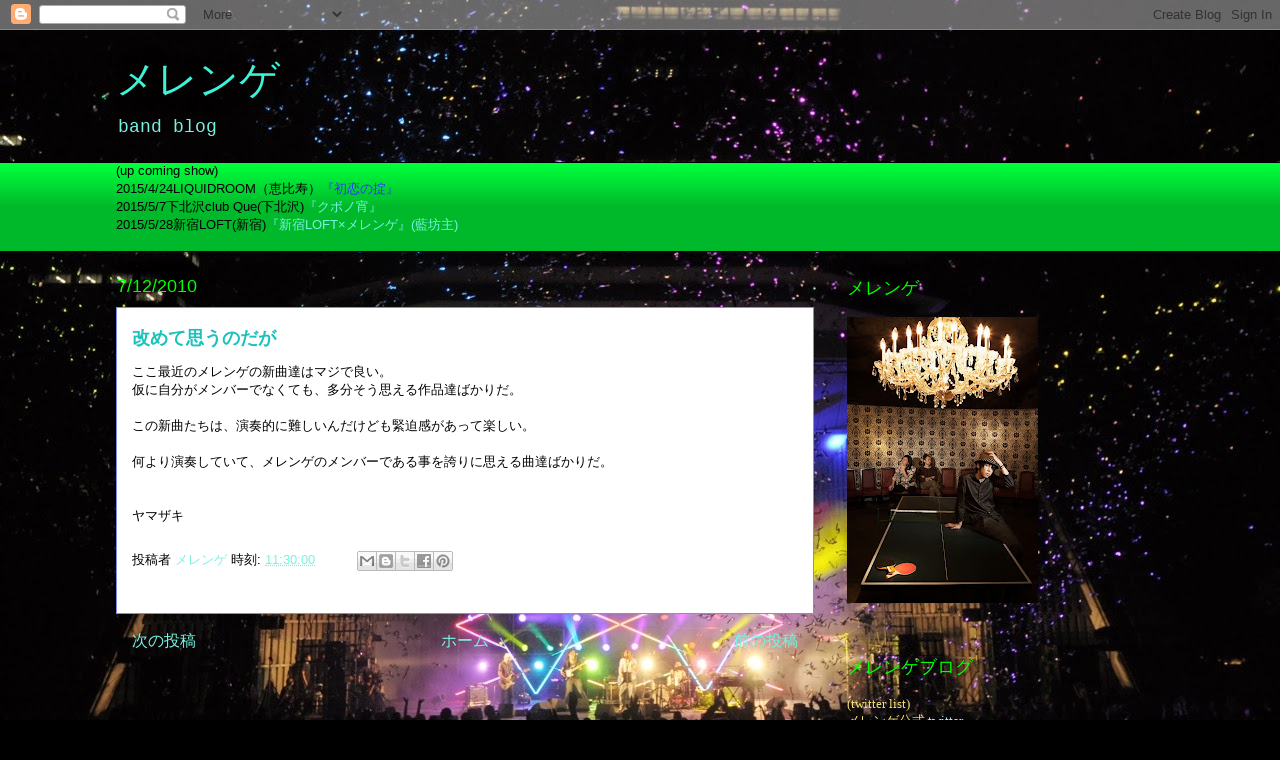

--- FILE ---
content_type: text/html; charset=UTF-8
request_url: https://band-merengueband.blogspot.com/2010/07/blog-post_12.html
body_size: 14745
content:
<!DOCTYPE html>
<html class='v2' dir='ltr' lang='ja'>
<head>
<link href='https://www.blogger.com/static/v1/widgets/335934321-css_bundle_v2.css' rel='stylesheet' type='text/css'/>
<meta content='width=1100' name='viewport'/>
<meta content='text/html; charset=UTF-8' http-equiv='Content-Type'/>
<meta content='blogger' name='generator'/>
<link href='https://band-merengueband.blogspot.com/favicon.ico' rel='icon' type='image/x-icon'/>
<link href='http://band-merengueband.blogspot.com/2010/07/blog-post_12.html' rel='canonical'/>
<link rel="alternate" type="application/atom+xml" title="メレンゲ - Atom" href="https://band-merengueband.blogspot.com/feeds/posts/default" />
<link rel="alternate" type="application/rss+xml" title="メレンゲ - RSS" href="https://band-merengueband.blogspot.com/feeds/posts/default?alt=rss" />
<link rel="service.post" type="application/atom+xml" title="メレンゲ - Atom" href="https://www.blogger.com/feeds/970202880095300630/posts/default" />

<link rel="alternate" type="application/atom+xml" title="メレンゲ - Atom" href="https://band-merengueband.blogspot.com/feeds/6913451312744756831/comments/default" />
<!--Can't find substitution for tag [blog.ieCssRetrofitLinks]-->
<meta content='http://band-merengueband.blogspot.com/2010/07/blog-post_12.html' property='og:url'/>
<meta content='改めて思うのだが' property='og:title'/>
<meta content='ここ最近のメレンゲの新曲達はマジで良い。 仮に自分がメンバーでなくても、多分そう思える作品達ばかりだ。 この新曲たちは、演奏的に難しいんだけども緊迫感があって楽しい。 何より演奏していて、メレンゲのメンバーである事を誇りに思える曲達ばかりだ。 ヤマザキ' property='og:description'/>
<title>メレンゲ: 改めて思うのだが</title>
<style type='text/css'>@font-face{font-family:'Arvo';font-style:normal;font-weight:400;font-display:swap;src:url(//fonts.gstatic.com/s/arvo/v23/tDbD2oWUg0MKqScQ7Z7o_vo.woff2)format('woff2');unicode-range:U+0000-00FF,U+0131,U+0152-0153,U+02BB-02BC,U+02C6,U+02DA,U+02DC,U+0304,U+0308,U+0329,U+2000-206F,U+20AC,U+2122,U+2191,U+2193,U+2212,U+2215,U+FEFF,U+FFFD;}@font-face{font-family:'Josefin Slab';font-style:normal;font-weight:400;font-display:swap;src:url(//fonts.gstatic.com/s/josefinslab/v29/lW-5wjwOK3Ps5GSJlNNkMalnqg6vBMjoPg.woff2)format('woff2');unicode-range:U+0000-00FF,U+0131,U+0152-0153,U+02BB-02BC,U+02C6,U+02DA,U+02DC,U+0304,U+0308,U+0329,U+2000-206F,U+20AC,U+2122,U+2191,U+2193,U+2212,U+2215,U+FEFF,U+FFFD;}@font-face{font-family:'Josefin Slab';font-style:normal;font-weight:700;font-display:swap;src:url(//fonts.gstatic.com/s/josefinslab/v29/lW-5wjwOK3Ps5GSJlNNkMalnqg6vBMjoPg.woff2)format('woff2');unicode-range:U+0000-00FF,U+0131,U+0152-0153,U+02BB-02BC,U+02C6,U+02DA,U+02DC,U+0304,U+0308,U+0329,U+2000-206F,U+20AC,U+2122,U+2191,U+2193,U+2212,U+2215,U+FEFF,U+FFFD;}</style>
<style id='page-skin-1' type='text/css'><!--
/*
-----------------------------------------------
Blogger Template Style
Name:     Awesome Inc.
Designer: Tina Chen
URL:      tinachen.org
----------------------------------------------- */
/* Content
----------------------------------------------- */
body {
font: normal normal 13px Verdana, Geneva, sans-serif;
color: #000000;
background: #000000 url(//2.bp.blogspot.com/-2cBPRY7u0KI/Uo2OacQVawI/AAAAAAAADSE/SC--0j8DHgE/s0/DSC_0241_2.jpg) repeat-y scroll top left;
}
html body .content-outer {
min-width: 0;
max-width: 100%;
width: 100%;
}
a:link {
text-decoration: none;
color: #79f3e1;
}
a:visited {
text-decoration: none;
color: #c11b22;
}
a:hover {
text-decoration: underline;
color: #ff9900;
}
.body-fauxcolumn-outer .cap-top {
position: absolute;
z-index: 1;
height: 276px;
width: 100%;
background: transparent none repeat-x scroll top left;
_background-image: none;
}
/* Columns
----------------------------------------------- */
.content-inner {
padding: 0;
}
.header-inner .section {
margin: 0 16px;
}
.tabs-inner .section {
margin: 0 16px;
}
.main-inner {
padding-top: 55px;
}
.main-inner .column-center-inner,
.main-inner .column-left-inner,
.main-inner .column-right-inner {
padding: 0 5px;
}
*+html body .main-inner .column-center-inner {
margin-top: -55px;
}
#layout .main-inner .column-center-inner {
margin-top: 0;
}
/* Header
----------------------------------------------- */
.header-outer {
margin: 0 0 15px 0;
background: transparent none repeat scroll 0 0;
}
.Header h1 {
font: normal normal 40px Josefin Slab;
color: #3cf3d8;
text-shadow: 0 0 20px #000000;
}
.Header h1 a {
color: #3cf3d8;
}
.Header .description {
font: normal normal 18px 'Courier New', Courier, FreeMono, monospace;
color: #79f3e1;
}
.header-inner .Header .titlewrapper,
.header-inner .Header .descriptionwrapper {
padding-left: 0;
padding-right: 0;
margin-bottom: 0;
}
.header-inner .Header .titlewrapper {
padding-top: 22px;
}
/* Tabs
----------------------------------------------- */
.tabs-outer {
overflow: hidden;
position: relative;
background: #00ff3b url(//www.blogblog.com/1kt/awesomeinc/tabs_gradient_light.png) repeat scroll 0 0;
}
#layout .tabs-outer {
overflow: visible;
}
.tabs-cap-top, .tabs-cap-bottom {
position: absolute;
width: 100%;
border-top: 1px solid #000000;
}
.tabs-cap-bottom {
bottom: 0;
}
.tabs-inner .widget li a {
display: inline-block;
margin: 0;
padding: .6em 1.5em;
font: normal normal 13px Arvo;
color: #ffffff;
border-top: 1px solid #000000;
border-bottom: 1px solid #000000;
border-left: 1px solid #000000;
height: 16px;
line-height: 16px;
}
.tabs-inner .widget li:last-child a {
border-right: 1px solid #000000;
}
.tabs-inner .widget li.selected a, .tabs-inner .widget li a:hover {
background: #9b6d5e url(//www.blogblog.com/1kt/awesomeinc/tabs_gradient_light.png) repeat-x scroll 0 -100px;
color: #ffffff;
}
/* Headings
----------------------------------------------- */
h2 {
font: normal normal 18px Georgia, Utopia, 'Palatino Linotype', Palatino, serif;
color: #00ff00;
}
/* Widgets
----------------------------------------------- */
.main-inner .section {
margin: 0 27px;
padding: 0;
}
.main-inner .column-left-outer,
.main-inner .column-right-outer {
margin-top: -3.3em;
}
#layout .main-inner .column-left-outer,
#layout .main-inner .column-right-outer {
margin-top: 0;
}
.main-inner .column-left-inner,
.main-inner .column-right-inner {
background: transparent none repeat 0 0;
-moz-box-shadow: 0 0 0 rgba(0, 0, 0, .2);
-webkit-box-shadow: 0 0 0 rgba(0, 0, 0, .2);
-goog-ms-box-shadow: 0 0 0 rgba(0, 0, 0, .2);
box-shadow: 0 0 0 rgba(0, 0, 0, .2);
-moz-border-radius: 0;
-webkit-border-radius: 0;
-goog-ms-border-radius: 0;
border-radius: 0;
}
#layout .main-inner .column-left-inner,
#layout .main-inner .column-right-inner {
margin-top: 0;
}
.sidebar .widget {
font: normal normal 13px Georgia, Utopia, 'Palatino Linotype', Palatino, serif;
color: #f3e178;
}
.sidebar .widget a:link {
color: #b5f3ea;
}
.sidebar .widget a:visited {
color: #79f3e1;
}
.sidebar .widget a:hover {
color: #ff9900;
}
.sidebar .widget h2 {
text-shadow: 0 0 20px #000000;
}
.main-inner .widget {
background-color: transparent;
border: 1px solid transparent;
padding: 0 0 15px;
margin: 20px -16px;
-moz-box-shadow: 0 0 0 rgba(0, 0, 0, .2);
-webkit-box-shadow: 0 0 0 rgba(0, 0, 0, .2);
-goog-ms-box-shadow: 0 0 0 rgba(0, 0, 0, .2);
box-shadow: 0 0 0 rgba(0, 0, 0, .2);
-moz-border-radius: 0;
-webkit-border-radius: 0;
-goog-ms-border-radius: 0;
border-radius: 0;
}
.main-inner .widget h2 {
margin: 0 -0;
padding: .6em 0 .5em;
border-bottom: 1px solid transparent;
}
.footer-inner .widget h2 {
padding: 0 0 .4em;
border-bottom: 1px solid transparent;
}
.main-inner .widget h2 + div, .footer-inner .widget h2 + div {
border-top: 0 solid transparent;
padding-top: 8px;
}
.main-inner .widget .widget-content {
margin: 0 -0;
padding: 7px 0 0;
}
.main-inner .widget ul, .main-inner .widget #ArchiveList ul.flat {
margin: -8px -15px 0;
padding: 0;
list-style: none;
}
.main-inner .widget #ArchiveList {
margin: -8px 0 0;
}
.main-inner .widget ul li, .main-inner .widget #ArchiveList ul.flat li {
padding: .5em 15px;
text-indent: 0;
color: #ffffff;
border-top: 0 solid transparent;
border-bottom: 1px solid transparent;
}
.main-inner .widget #ArchiveList ul li {
padding-top: .25em;
padding-bottom: .25em;
}
.main-inner .widget ul li:first-child, .main-inner .widget #ArchiveList ul.flat li:first-child {
border-top: none;
}
.main-inner .widget ul li:last-child, .main-inner .widget #ArchiveList ul.flat li:last-child {
border-bottom: none;
}
.post-body {
position: relative;
}
.main-inner .widget .post-body ul {
padding: 0 2.5em;
margin: .5em 0;
list-style: disc;
}
.main-inner .widget .post-body ul li {
padding: 0.25em 0;
margin-bottom: .25em;
color: #000000;
border: none;
}
.footer-inner .widget ul {
padding: 0;
list-style: none;
}
.widget .zippy {
color: #ffffff;
}
/* Posts
----------------------------------------------- */
body .main-inner .Blog {
padding: 0;
margin-bottom: 1em;
background-color: transparent;
border: none;
-moz-box-shadow: 0 0 0 rgba(0, 0, 0, 0);
-webkit-box-shadow: 0 0 0 rgba(0, 0, 0, 0);
-goog-ms-box-shadow: 0 0 0 rgba(0, 0, 0, 0);
box-shadow: 0 0 0 rgba(0, 0, 0, 0);
}
.main-inner .section:last-child .Blog:last-child {
padding: 0;
margin-bottom: 1em;
}
.main-inner .widget h2.date-header {
margin: 0 -15px 1px;
padding: 0 0 0 0;
font: normal normal 18px Impact, sans-serif;
color: #00ff00;
background: transparent none no-repeat fixed center center;
border-top: 0 solid transparent;
border-bottom: 1px solid transparent;
-moz-border-radius-topleft: 0;
-moz-border-radius-topright: 0;
-webkit-border-top-left-radius: 0;
-webkit-border-top-right-radius: 0;
border-top-left-radius: 0;
border-top-right-radius: 0;
position: absolute;
bottom: 100%;
left: 0;
text-shadow: 0 0 20px #000000;
}
.main-inner .widget h2.date-header span {
font: normal normal 18px Impact, sans-serif;
display: block;
padding: .5em 15px;
border-left: 0 solid transparent;
border-right: 0 solid transparent;
}
.date-outer {
position: relative;
margin: 55px 0 20px;
padding: 0 15px;
background-color: #ffffff;
border: 1px solid #7a8cf3;
-moz-box-shadow: 0 0 0 rgba(0, 0, 0, .2);
-webkit-box-shadow: 0 0 0 rgba(0, 0, 0, .2);
-goog-ms-box-shadow: 0 0 0 rgba(0, 0, 0, .2);
box-shadow: 0 0 0 rgba(0, 0, 0, .2);
-moz-border-radius: 0;
-webkit-border-radius: 0;
-goog-ms-border-radius: 0;
border-radius: 0;
}
.date-outer:first-child {
margin-top: 0;
}
.date-outer:last-child {
margin-bottom: 0;
-moz-border-radius-bottomleft: 0;
-moz-border-radius-bottomright: 0;
-webkit-border-bottom-left-radius: 0;
-webkit-border-bottom-right-radius: 0;
-goog-ms-border-bottom-left-radius: 0;
-goog-ms-border-bottom-right-radius: 0;
border-bottom-left-radius: 0;
border-bottom-right-radius: 0;
}
.date-posts {
margin: 0 -0;
padding: 0 0;
clear: both;
}
.post-outer, .inline-ad {
border-top: 1px solid #7a8cf3;
margin: 0 -0;
padding: 15px 0;
}
.post-outer {
padding-bottom: 10px;
}
.post-outer:first-child {
padding-top: 10px;
border-top: none;
}
.post-outer:last-child, .inline-ad:last-child {
border-bottom: none;
}
.post-body {
position: relative;
}
.post-body img {
padding: 8px;
background: #ffffff;
border: 1px solid #c3c3c3;
-moz-box-shadow: 0 0 20px rgba(0, 0, 0, .2);
-webkit-box-shadow: 0 0 20px rgba(0, 0, 0, .2);
box-shadow: 0 0 20px rgba(0, 0, 0, .2);
-moz-border-radius: 0;
-webkit-border-radius: 0;
border-radius: 0;
}
h3.post-title, h4 {
font: normal bold 18px Josefin Slab;
color: #1bc1ba;
}
h3.post-title a {
font: normal bold 18px Josefin Slab;
color: #1bc1ba;
}
h3.post-title a:hover {
color: #ff9900;
text-decoration: underline;
}
.post-header {
margin: 0 0 1em;
}
.post-body {
line-height: 1.4;
}
.post-outer h2 {
color: #000000;
}
.post-footer {
margin: 1.5em 0 0;
}
#blog-pager {
padding: 15px;
font-size: 120%;
background-color: transparent;
border: 1px solid transparent;
-moz-box-shadow: 0 0 0 rgba(0, 0, 0, .2);
-webkit-box-shadow: 0 0 0 rgba(0, 0, 0, .2);
-goog-ms-box-shadow: 0 0 0 rgba(0, 0, 0, .2);
box-shadow: 0 0 0 rgba(0, 0, 0, .2);
-moz-border-radius: 0;
-webkit-border-radius: 0;
-goog-ms-border-radius: 0;
border-radius: 0;
-moz-border-radius-topleft: 0;
-moz-border-radius-topright: 0;
-webkit-border-top-left-radius: 0;
-webkit-border-top-right-radius: 0;
-goog-ms-border-top-left-radius: 0;
-goog-ms-border-top-right-radius: 0;
border-top-left-radius: 0;
border-top-right-radius-topright: 0;
margin-top: 0;
}
.blog-feeds, .post-feeds {
margin: 1em 0;
text-align: center;
color: #22c11b;
}
.blog-feeds a, .post-feeds a {
color: #22c11b;
}
.blog-feeds a:visited, .post-feeds a:visited {
color: #c11b22;
}
.blog-feeds a:hover, .post-feeds a:hover {
color: #00ff00;
}
.post-outer .comments {
margin-top: 2em;
}
/* Comments
----------------------------------------------- */
.comments .comments-content .icon.blog-author {
background-repeat: no-repeat;
background-image: url([data-uri]);
}
.comments .comments-content .loadmore a {
border-top: 1px solid #000000;
border-bottom: 1px solid #000000;
}
.comments .continue {
border-top: 2px solid #000000;
}
/* Footer
----------------------------------------------- */
.footer-outer {
margin: -0 0 -1px;
padding: 0 0 0;
color: #ffffff;
overflow: hidden;
}
.footer-fauxborder-left {
border-top: 1px solid transparent;
background: transparent none repeat scroll 0 0;
-moz-box-shadow: 0 0 0 rgba(0, 0, 0, .2);
-webkit-box-shadow: 0 0 0 rgba(0, 0, 0, .2);
-goog-ms-box-shadow: 0 0 0 rgba(0, 0, 0, .2);
box-shadow: 0 0 0 rgba(0, 0, 0, .2);
margin: 0 -0;
}
/* Mobile
----------------------------------------------- */
body.mobile {
background-size: auto;
}
.mobile .body-fauxcolumn-outer {
background: transparent none repeat scroll top left;
}
*+html body.mobile .main-inner .column-center-inner {
margin-top: 0;
}
.mobile .main-inner .widget {
padding: 0 0 15px;
}
.mobile .main-inner .widget h2 + div,
.mobile .footer-inner .widget h2 + div {
border-top: none;
padding-top: 0;
}
.mobile .footer-inner .widget h2 {
padding: 0.5em 0;
border-bottom: none;
}
.mobile .main-inner .widget .widget-content {
margin: 0;
padding: 7px 0 0;
}
.mobile .main-inner .widget ul,
.mobile .main-inner .widget #ArchiveList ul.flat {
margin: 0 -15px 0;
}
.mobile .main-inner .widget h2.date-header {
left: 0;
}
.mobile .date-header span {
padding: 0.4em 0;
}
.mobile .date-outer:first-child {
margin-bottom: 0;
border: 1px solid #7a8cf3;
-moz-border-radius-topleft: 0;
-moz-border-radius-topright: 0;
-webkit-border-top-left-radius: 0;
-webkit-border-top-right-radius: 0;
-goog-ms-border-top-left-radius: 0;
-goog-ms-border-top-right-radius: 0;
border-top-left-radius: 0;
border-top-right-radius: 0;
}
.mobile .date-outer {
border-color: #7a8cf3;
border-width: 0 1px 1px;
}
.mobile .date-outer:last-child {
margin-bottom: 0;
}
.mobile .main-inner {
padding: 0;
}
.mobile .header-inner .section {
margin: 0;
}
.mobile .post-outer, .mobile .inline-ad {
padding: 5px 0;
}
.mobile .tabs-inner .section {
margin: 0 10px;
}
.mobile .main-inner .widget h2 {
margin: 0;
padding: 0;
}
.mobile .main-inner .widget h2.date-header span {
padding: 0;
}
.mobile .main-inner .widget .widget-content {
margin: 0;
padding: 7px 0 0;
}
.mobile #blog-pager {
border: 1px solid transparent;
background: transparent none repeat scroll 0 0;
}
.mobile .main-inner .column-left-inner,
.mobile .main-inner .column-right-inner {
background: transparent none repeat 0 0;
-moz-box-shadow: none;
-webkit-box-shadow: none;
-goog-ms-box-shadow: none;
box-shadow: none;
}
.mobile .date-posts {
margin: 0;
padding: 0;
}
.mobile .footer-fauxborder-left {
margin: 0;
border-top: inherit;
}
.mobile .main-inner .section:last-child .Blog:last-child {
margin-bottom: 0;
}
.mobile-index-contents {
color: #000000;
}
.mobile .mobile-link-button {
background: #79f3e1 url(//www.blogblog.com/1kt/awesomeinc/tabs_gradient_light.png) repeat scroll 0 0;
}
.mobile-link-button a:link, .mobile-link-button a:visited {
color: #ffffff;
}
.mobile .tabs-inner .PageList .widget-content {
background: transparent;
border-top: 1px solid;
border-color: #000000;
color: #ffffff;
}
.mobile .tabs-inner .PageList .widget-content .pagelist-arrow {
border-left: 1px solid #000000;
}

--></style>
<style id='template-skin-1' type='text/css'><!--
body {
min-width: 1080px;
}
.content-outer, .content-fauxcolumn-outer, .region-inner {
min-width: 1080px;
max-width: 1080px;
_width: 1080px;
}
.main-inner .columns {
padding-left: 0;
padding-right: 350px;
}
.main-inner .fauxcolumn-center-outer {
left: 0;
right: 350px;
/* IE6 does not respect left and right together */
_width: expression(this.parentNode.offsetWidth -
parseInt("0") -
parseInt("350px") + 'px');
}
.main-inner .fauxcolumn-left-outer {
width: 0;
}
.main-inner .fauxcolumn-right-outer {
width: 350px;
}
.main-inner .column-left-outer {
width: 0;
right: 100%;
margin-left: -0;
}
.main-inner .column-right-outer {
width: 350px;
margin-right: -350px;
}
#layout {
min-width: 0;
}
#layout .content-outer {
min-width: 0;
width: 800px;
}
#layout .region-inner {
min-width: 0;
width: auto;
}
body#layout div.add_widget {
padding: 8px;
}
body#layout div.add_widget a {
margin-left: 32px;
}
--></style>
<style>
    body {background-image:url(\/\/2.bp.blogspot.com\/-2cBPRY7u0KI\/Uo2OacQVawI\/AAAAAAAADSE\/SC--0j8DHgE\/s0\/DSC_0241_2.jpg);}
    
@media (max-width: 200px) { body {background-image:url(\/\/2.bp.blogspot.com\/-2cBPRY7u0KI\/Uo2OacQVawI\/AAAAAAAADSE\/SC--0j8DHgE\/w200\/DSC_0241_2.jpg);}}
@media (max-width: 400px) and (min-width: 201px) { body {background-image:url(\/\/2.bp.blogspot.com\/-2cBPRY7u0KI\/Uo2OacQVawI\/AAAAAAAADSE\/SC--0j8DHgE\/w400\/DSC_0241_2.jpg);}}
@media (max-width: 800px) and (min-width: 401px) { body {background-image:url(\/\/2.bp.blogspot.com\/-2cBPRY7u0KI\/Uo2OacQVawI\/AAAAAAAADSE\/SC--0j8DHgE\/w800\/DSC_0241_2.jpg);}}
@media (max-width: 1200px) and (min-width: 801px) { body {background-image:url(\/\/2.bp.blogspot.com\/-2cBPRY7u0KI\/Uo2OacQVawI\/AAAAAAAADSE\/SC--0j8DHgE\/w1200\/DSC_0241_2.jpg);}}
/* Last tag covers anything over one higher than the previous max-size cap. */
@media (min-width: 1201px) { body {background-image:url(\/\/2.bp.blogspot.com\/-2cBPRY7u0KI\/Uo2OacQVawI\/AAAAAAAADSE\/SC--0j8DHgE\/w1600\/DSC_0241_2.jpg);}}
  </style>
<link href='https://www.blogger.com/dyn-css/authorization.css?targetBlogID=970202880095300630&amp;zx=9da2e62d-c38e-4b1e-89e8-10a29375fa60' media='none' onload='if(media!=&#39;all&#39;)media=&#39;all&#39;' rel='stylesheet'/><noscript><link href='https://www.blogger.com/dyn-css/authorization.css?targetBlogID=970202880095300630&amp;zx=9da2e62d-c38e-4b1e-89e8-10a29375fa60' rel='stylesheet'/></noscript>
<meta name='google-adsense-platform-account' content='ca-host-pub-1556223355139109'/>
<meta name='google-adsense-platform-domain' content='blogspot.com'/>

</head>
<body class='loading variant-icy'>
<div class='navbar section' id='navbar' name='Navbar'><div class='widget Navbar' data-version='1' id='Navbar1'><script type="text/javascript">
    function setAttributeOnload(object, attribute, val) {
      if(window.addEventListener) {
        window.addEventListener('load',
          function(){ object[attribute] = val; }, false);
      } else {
        window.attachEvent('onload', function(){ object[attribute] = val; });
      }
    }
  </script>
<div id="navbar-iframe-container"></div>
<script type="text/javascript" src="https://apis.google.com/js/platform.js"></script>
<script type="text/javascript">
      gapi.load("gapi.iframes:gapi.iframes.style.bubble", function() {
        if (gapi.iframes && gapi.iframes.getContext) {
          gapi.iframes.getContext().openChild({
              url: 'https://www.blogger.com/navbar/970202880095300630?po\x3d6913451312744756831\x26origin\x3dhttps://band-merengueband.blogspot.com',
              where: document.getElementById("navbar-iframe-container"),
              id: "navbar-iframe"
          });
        }
      });
    </script><script type="text/javascript">
(function() {
var script = document.createElement('script');
script.type = 'text/javascript';
script.src = '//pagead2.googlesyndication.com/pagead/js/google_top_exp.js';
var head = document.getElementsByTagName('head')[0];
if (head) {
head.appendChild(script);
}})();
</script>
</div></div>
<div class='body-fauxcolumns'>
<div class='fauxcolumn-outer body-fauxcolumn-outer'>
<div class='cap-top'>
<div class='cap-left'></div>
<div class='cap-right'></div>
</div>
<div class='fauxborder-left'>
<div class='fauxborder-right'></div>
<div class='fauxcolumn-inner'>
</div>
</div>
<div class='cap-bottom'>
<div class='cap-left'></div>
<div class='cap-right'></div>
</div>
</div>
</div>
<div class='content'>
<div class='content-fauxcolumns'>
<div class='fauxcolumn-outer content-fauxcolumn-outer'>
<div class='cap-top'>
<div class='cap-left'></div>
<div class='cap-right'></div>
</div>
<div class='fauxborder-left'>
<div class='fauxborder-right'></div>
<div class='fauxcolumn-inner'>
</div>
</div>
<div class='cap-bottom'>
<div class='cap-left'></div>
<div class='cap-right'></div>
</div>
</div>
</div>
<div class='content-outer'>
<div class='content-cap-top cap-top'>
<div class='cap-left'></div>
<div class='cap-right'></div>
</div>
<div class='fauxborder-left content-fauxborder-left'>
<div class='fauxborder-right content-fauxborder-right'></div>
<div class='content-inner'>
<header>
<div class='header-outer'>
<div class='header-cap-top cap-top'>
<div class='cap-left'></div>
<div class='cap-right'></div>
</div>
<div class='fauxborder-left header-fauxborder-left'>
<div class='fauxborder-right header-fauxborder-right'></div>
<div class='region-inner header-inner'>
<div class='header section' id='header' name='ヘッダー'><div class='widget Header' data-version='1' id='Header1'>
<div id='header-inner'>
<div class='titlewrapper'>
<h1 class='title'>
<a href='https://band-merengueband.blogspot.com/'>
メレンゲ
</a>
</h1>
</div>
<div class='descriptionwrapper'>
<p class='description'><span>band blog</span></p>
</div>
</div>
</div></div>
</div>
</div>
<div class='header-cap-bottom cap-bottom'>
<div class='cap-left'></div>
<div class='cap-right'></div>
</div>
</div>
</header>
<div class='tabs-outer'>
<div class='tabs-cap-top cap-top'>
<div class='cap-left'></div>
<div class='cap-right'></div>
</div>
<div class='fauxborder-left tabs-fauxborder-left'>
<div class='fauxborder-right tabs-fauxborder-right'></div>
<div class='region-inner tabs-inner'>
<div class='tabs section' id='crosscol' name='Cross-Column'><div class='widget Text' data-version='1' id='Text2'>
<h2 class='title'>up coming show&#65281;</h2>
<div class='widget-content'>
(up coming show)<br /><style>@font-face {   font-family: "Arial"; }@font-face {   font-family: "ＭＳ 明朝"; }@font-face {   font-family: "Century"; }@font-face {   font-family: "@ＭＳ 明朝"; }@font-face {   font-family: "ＭＳ Ｐゴシック"; }@font-face {   font-family: "@ＭＳ Ｐゴシック"; }p.MsoNormal, li.MsoNormal, div.MsoNormal { margin: 0mm 0mm 0.0001pt; text-align: justify; font-size: 10.5pt; font-family: "Times New Roman"; }p.MsoSalutation, li.MsoSalutation, div.MsoSalutation { margin-right: 0mm; margin-left: 0mm; font-size: 12pt; font-family: "Times New Roman"; }strong {  }span.a { font-family: "ＭＳ Ｐゴシック"; }div.Section1 { page: Section1; }</style><div>2015/4/24<span style="font-size: 100%;">LIQUIDROOM&#65288;恵比寿&#65289;<span style="color:#3333ff;"></span></span><a href="http://www.merengue.jp/home/?p=7737"><span style="font-size: 100%;"><span style="color:#3333ff;">&#12302;</span></span><span style="font-size: 100%;"><span style="color:#3333ff;">初恋の掟&#12303;</span></span></a></div><div>2015/5/7下北沢club Que(下北沢)<span style="color:#3333ff;"><a href="http://www.merengue.jp/home/?p=7752">&#12302;クボノ宵&#12303;</a></span></div><div>2015/5/28新宿LOFT(新宿)<span style="color:#3333ff;"><a href="http://www.merengue.jp/home/?p=7766">&#12302;新宿LOFT&#215;メレンゲ&#12303;(藍坊主)</a></span></div><div><br /></div>
</div>
<div class='clear'></div>
</div></div>
<div class='tabs no-items section' id='crosscol-overflow' name='Cross-Column 2'></div>
</div>
</div>
<div class='tabs-cap-bottom cap-bottom'>
<div class='cap-left'></div>
<div class='cap-right'></div>
</div>
</div>
<div class='main-outer'>
<div class='main-cap-top cap-top'>
<div class='cap-left'></div>
<div class='cap-right'></div>
</div>
<div class='fauxborder-left main-fauxborder-left'>
<div class='fauxborder-right main-fauxborder-right'></div>
<div class='region-inner main-inner'>
<div class='columns fauxcolumns'>
<div class='fauxcolumn-outer fauxcolumn-center-outer'>
<div class='cap-top'>
<div class='cap-left'></div>
<div class='cap-right'></div>
</div>
<div class='fauxborder-left'>
<div class='fauxborder-right'></div>
<div class='fauxcolumn-inner'>
</div>
</div>
<div class='cap-bottom'>
<div class='cap-left'></div>
<div class='cap-right'></div>
</div>
</div>
<div class='fauxcolumn-outer fauxcolumn-left-outer'>
<div class='cap-top'>
<div class='cap-left'></div>
<div class='cap-right'></div>
</div>
<div class='fauxborder-left'>
<div class='fauxborder-right'></div>
<div class='fauxcolumn-inner'>
</div>
</div>
<div class='cap-bottom'>
<div class='cap-left'></div>
<div class='cap-right'></div>
</div>
</div>
<div class='fauxcolumn-outer fauxcolumn-right-outer'>
<div class='cap-top'>
<div class='cap-left'></div>
<div class='cap-right'></div>
</div>
<div class='fauxborder-left'>
<div class='fauxborder-right'></div>
<div class='fauxcolumn-inner'>
</div>
</div>
<div class='cap-bottom'>
<div class='cap-left'></div>
<div class='cap-right'></div>
</div>
</div>
<!-- corrects IE6 width calculation -->
<div class='columns-inner'>
<div class='column-center-outer'>
<div class='column-center-inner'>
<div class='main section' id='main' name='メイン'><div class='widget Blog' data-version='1' id='Blog1'>
<div class='blog-posts hfeed'>

          <div class="date-outer">
        
<h2 class='date-header'><span>7/12/2010</span></h2>

          <div class="date-posts">
        
<div class='post-outer'>
<div class='post hentry uncustomized-post-template' itemprop='blogPost' itemscope='itemscope' itemtype='http://schema.org/BlogPosting'>
<meta content='970202880095300630' itemprop='blogId'/>
<meta content='6913451312744756831' itemprop='postId'/>
<a name='6913451312744756831'></a>
<h3 class='post-title entry-title' itemprop='name'>
改めて思うのだが
</h3>
<div class='post-header'>
<div class='post-header-line-1'></div>
</div>
<div class='post-body entry-content' id='post-body-6913451312744756831' itemprop='description articleBody'>
ここ最近のメレンゲの新曲達はマジで良い&#12290;<br />仮に自分がメンバーでなくても&#12289;多分そう思える作品達ばかりだ&#12290;<br /><br />この新曲たちは&#12289;演奏的に難しいんだけども緊迫感があって楽しい&#12290;<br /><br />何より演奏していて&#12289;メレンゲのメンバーである事を誇りに思える曲達ばかりだ&#12290;<br /><br /><br />ヤマザキ
<div style='clear: both;'></div>
</div>
<div class='post-footer'>
<div class='post-footer-line post-footer-line-1'>
<span class='post-author vcard'>
投稿者
<span class='fn' itemprop='author' itemscope='itemscope' itemtype='http://schema.org/Person'>
<meta content='https://www.blogger.com/profile/07965483398062562275' itemprop='url'/>
<a class='g-profile' href='https://www.blogger.com/profile/07965483398062562275' rel='author' title='author profile'>
<span itemprop='name'>メレンゲ</span>
</a>
</span>
</span>
<span class='post-timestamp'>
時刻:
<meta content='http://band-merengueband.blogspot.com/2010/07/blog-post_12.html' itemprop='url'/>
<a class='timestamp-link' href='https://band-merengueband.blogspot.com/2010/07/blog-post_12.html' rel='bookmark' title='permanent link'><abbr class='published' itemprop='datePublished' title='2010-07-12T11:30:00+09:00'>11:30:00</abbr></a>
</span>
<span class='post-comment-link'>
</span>
<span class='post-icons'>
<span class='item-control blog-admin pid-1998925999'>
<a href='https://www.blogger.com/post-edit.g?blogID=970202880095300630&postID=6913451312744756831&from=pencil' title='投稿を編集'>
<img alt='' class='icon-action' height='18' src='https://resources.blogblog.com/img/icon18_edit_allbkg.gif' width='18'/>
</a>
</span>
</span>
<div class='post-share-buttons goog-inline-block'>
<a class='goog-inline-block share-button sb-email' href='https://www.blogger.com/share-post.g?blogID=970202880095300630&postID=6913451312744756831&target=email' target='_blank' title='メールで送信'><span class='share-button-link-text'>メールで送信</span></a><a class='goog-inline-block share-button sb-blog' href='https://www.blogger.com/share-post.g?blogID=970202880095300630&postID=6913451312744756831&target=blog' onclick='window.open(this.href, "_blank", "height=270,width=475"); return false;' target='_blank' title='BlogThis!'><span class='share-button-link-text'>BlogThis!</span></a><a class='goog-inline-block share-button sb-twitter' href='https://www.blogger.com/share-post.g?blogID=970202880095300630&postID=6913451312744756831&target=twitter' target='_blank' title='X で共有'><span class='share-button-link-text'>X で共有</span></a><a class='goog-inline-block share-button sb-facebook' href='https://www.blogger.com/share-post.g?blogID=970202880095300630&postID=6913451312744756831&target=facebook' onclick='window.open(this.href, "_blank", "height=430,width=640"); return false;' target='_blank' title='Facebook で共有する'><span class='share-button-link-text'>Facebook で共有する</span></a><a class='goog-inline-block share-button sb-pinterest' href='https://www.blogger.com/share-post.g?blogID=970202880095300630&postID=6913451312744756831&target=pinterest' target='_blank' title='Pinterest に共有'><span class='share-button-link-text'>Pinterest に共有</span></a>
</div>
</div>
<div class='post-footer-line post-footer-line-2'>
<span class='post-labels'>
</span>
</div>
<div class='post-footer-line post-footer-line-3'>
<span class='post-location'>
</span>
</div>
</div>
</div>
<div class='comments' id='comments'>
<a name='comments'></a>
</div>
</div>

        </div></div>
      
</div>
<div class='blog-pager' id='blog-pager'>
<span id='blog-pager-newer-link'>
<a class='blog-pager-newer-link' href='https://band-merengueband.blogspot.com/2010/07/blog-post_13.html' id='Blog1_blog-pager-newer-link' title='次の投稿'>次の投稿</a>
</span>
<span id='blog-pager-older-link'>
<a class='blog-pager-older-link' href='https://band-merengueband.blogspot.com/2010/07/ax.html' id='Blog1_blog-pager-older-link' title='前の投稿'>前の投稿</a>
</span>
<a class='home-link' href='https://band-merengueband.blogspot.com/'>ホーム</a>
</div>
<div class='clear'></div>
<div class='post-feeds'>
</div>
</div></div>
</div>
</div>
<div class='column-left-outer'>
<div class='column-left-inner'>
<aside>
</aside>
</div>
</div>
<div class='column-right-outer'>
<div class='column-right-inner'>
<aside>
<div class='sidebar section' id='sidebar-right-1'><div class='widget Image' data-version='1' id='Image4'>
<h2>メレンゲ</h2>
<div class='widget-content'>
<a href='http://merengue.jp'>
<img alt='メレンゲ' height='286' id='Image4_img' src='https://blogger.googleusercontent.com/img/b/R29vZ2xl/AVvXsEiaBQCBBDheaMz8NLEQ0UozDKhyJ5MauA4DTRw6Js0jjZECbFhf2KgKupZk0lOw2CrloVwKv7wkNRhkLxqV9R3pCvolZpl2S9sdxahNZ7X5Y1k8PnPrbjP7NLNPsELHcF8fhZYORSOhyuRs/s286/20140528SG_A%25E5%2586%2599_MINIDATE.jpg' width='191'/>
</a>
<br/>
</div>
<div class='clear'></div>
</div><div class='widget Text' data-version='1' id='Text3'>
<h2 class='title'>メレンゲブログ</h2>
<div class='widget-content'>
<div>(twitter list)<br />メレンゲ公式 <a href="https://twitter.com/merengue_info">twitter</a><br /></div>
</div>
<div class='clear'></div>
</div><div class='widget Text' data-version='1' id='Text1'>
<h2 class='title'>PROFILE</h2>
<div class='widget-content'>
新曲&#12300;僕らについて&#12301;が 4月から放映&#65281;ノイタミナの&#8221;ピンポン&#8221;エンディング&#12539;テーマに!!<br/>2013年&#12289;キューンレーベル移籍&#12290;宇宙兄弟OP曲&#12300;クレーター&#12301;&#65281;WOWOW連続ドラマW LINK 主題歌&#12300;シンメトリア&#12301;&#65281;2枚のシングルをリリース&#12290;2/14(金) 渋公 単独公演を開催を経て&#12289;5/28(水)にニューシングルをリリース&#12290;
</div>
<div class='clear'></div>
</div><div class='widget HTML' data-version='1' id='HTML5'>
<h2 class='title'>LINK LIST</h2>
<div class='widget-content'>
<a href="http://www.amazon.co.jp/メレンゲ/e/B001LI22TC/ref=sr_tc_img_2_0?qid=1385020325&amp;sr=1-2-acs"><img class="alignnone size-full wp-image-4285" title="btn_amazon" src="https://lh3.googleusercontent.com/blogger_img_proxy/AEn0k_uvEZzbZ_X1bBWJ1RsNQWewkzpFn84R5FqeFjHBAvrtttqXs5LlC1q0OMmz2Vx_Z8yKI6ABFeM4pqNTDAwZa68bnuUaHnoD8anmeILPIMnXTt9Te8N81CnFYb5FarLXPz1Q2OwDl3jnlQ=s0-d" alt="" width="70" height="21"></a><a href="http://tower.jp/artist/372723/メレンゲ"><img class="alignnone size-full wp-image-4286" title="btn_tower" src="https://lh3.googleusercontent.com/blogger_img_proxy/AEn0k_ti42NPvUTW6Cu6CQNCzhYXYh4nsN7cJFB7voCj1I8As39nugivRGQ2DJ2nS_waO5XKz4ZRaXLBM7LYDWmyzpmlzEBnRIh6dwRWibJC_-rpst7BG07WQxC8LF6-V8F-yvlgbiVItVh9=s0-d" alt="" width="133" height="21"></a><a href="http://www.hmv.co.jp/artist_メレンゲ_000000000225525/"><img class="alignnone size-full wp-image-4287" title="btn_hmv" src="https://lh3.googleusercontent.com/blogger_img_proxy/AEn0k_vzZdpcd9Dn7yY5Va1RzNhHxpjQcKi93ee3jziQUAqp4n1l4x0922DGnB4-kDknBN7h38r5iKj2GXqX-kU5ThvM74R4Uu7Xvy-tWX-R7PLF-9Yep3rNUSjjKUN8eA_4y5U_9pDiBQ=s0-d" alt="" width="57" height="21"></a><a href="https://itunes.apple.com/jp/artist/merenge/id135149852"><img class="alignnone size-full wp-image-4288" title="btn_itunes" src="https://lh3.googleusercontent.com/blogger_img_proxy/AEn0k_ubx_F6q0SGAtOYpQq4cE56DRnjT6QfAtmaGSK4iQgjEgmHt-QJeEzEj-EIP91RVsbldoM3ovayfgxYnLMx_Q-B3do0nSFuqa33-NYhGpr6Fh-lAorwLKQboBVfaLvc62v0EFfEQEuC=s0-d" alt="" width="67" height="21"></a>
</div>
<div class='clear'></div>
</div><div class='widget Image' data-version='1' id='Image5'>
<h2>NEWS</h2>
<div class='widget-content'>
<a href='http://www.pingpong-anime.tv/'>
<img alt='NEWS' height='133' id='Image5_img' src='https://blogger.googleusercontent.com/img/b/R29vZ2xl/AVvXsEh3VX-MKJN3qS0lygMa-puXfTD8fQp1ra_Q6BJ1KANBGfr7L0qhuyxZ7sTh9OGM4aYedakFCICyIZs51uO3zROoNdfopOl6dY7WIYELvGtwsRZj2R1uonaSGUzcigzBstKUFlbpy6x2RgE-/s1600/%25E3%2583%2594%25E3%2583%25B3%25E3%2583%259D%25E3%2583%25B3%25E5%2591%258A%25E7%259F%25A5.jpg' width='286'/>
</a>
<br/>
</div>
<div class='clear'></div>
</div><div class='widget Image' data-version='1' id='Image6'>
<h2>iTunes &#215;&#12300;僕らについて&#12301;</h2>
<div class='widget-content'>
<a href='https://itunes.apple.com/jp/artist/id135149852'>
<img alt='iTunes ×「僕らについて」' height='118' id='Image6_img' src='https://blogger.googleusercontent.com/img/b/R29vZ2xl/AVvXsEg80UxOuqohSjtxkpD-En9nVmKaowPl3t02GcFdWCyD_xdn9tDEMHIKFNMPYMrDUIiQEDeakOoNJt8HnTGcEcjHVe3FLyxhA0SP65JgQ-0yd3oimr_gbXBoTHmYK2s7TDTCeNaqdJd6TBEk/s1600/facebook_2_2.jpg' width='286'/>
</a>
<br/>
</div>
<div class='clear'></div>
</div><div class='widget Image' data-version='1' id='Image2'>
<h2>東名阪タワーインストア&#215;僕らについて</h2>
<div class='widget-content'>
<a href='http://www.merengue.jp/home/?p=6444'>
<img alt='東名阪タワーインストア×僕らについて' height='118' id='Image2_img' src='https://blogger.googleusercontent.com/img/b/R29vZ2xl/AVvXsEjfjpM764OsJmd2dhyphenhyphenePQHzJpAk9ptWEc8lQ6ZA13hRqIa_C8-YRkcxv7R8GGpsi-JbFItK1GBOpqnRnlWWzUHJElYyQofB3OSmMdYImg5hhelc4stAIqmaIBuBwSAI0hILvLNpIdIR6l1s/s286/facebook_2.jpg' width='286'/>
</a>
<br/>
</div>
<div class='clear'></div>
</div><div class='widget Image' data-version='1' id='Image3'>
<h2>シンメトリア</h2>
<div class='widget-content'>
<a href='http://www.merengue.jp/home/?p=5303'>
<img alt='シンメトリア' height='316' id='Image3_img' src='https://blogger.googleusercontent.com/img/b/R29vZ2xl/AVvXsEgaQoK4t3w9TiIKYgUTO5R-l-hgL2tVLhaQp8Kt_gdQRg1-utmThvyQOcY7JJpH-5U10ALgviY4M1RGTE5Dj-sywGfQeqNfPAEsDjzF2SddwOQozzQCNLyruET0si0S2-izueVT1UZmWswE/s1600/J%25E5%2586%2599_%25E3%2582%25B7%25E3%2583%25B3%25E3%2583%25A1%25E3%2583%2588%25E3%2583%25AA%25E3%2582%25A2%25E5%2588%259D%25E5%259B%259E_m.jpg' width='286'/>
</a>
<br/>
<span class='caption'>2013.11.27 release  (WOWOW連続ドラマW&#12300;リンク&#12301;主題歌)</span>
</div>
<div class='clear'></div>
</div><div class='widget Image' data-version='1' id='Image1'>
<h2>クレーター</h2>
<div class='widget-content'>
<a href='http://www.merengue.jp/home/?p=4961'>
<img alt='クレーター' height='286' id='Image1_img' src='https://lh3.googleusercontent.com/blogger_img_proxy/AEn0k_uAGQuV-JxrVSkCXrVU7MmrP0wROIKKAd3CpKWdIGIeHvxAcMlkVHcJLIfbJaW8FzDDsAGUC8cRATbPoZRUI-Y9TYWzI4thOJU2Z4pHUcJ9fHyKiHAwt4uUZaXx82p4hw=s0-d' width='286'/>
</a>
<br/>
<span class='caption'>2013.8.21 release (TVアニメ 宇宙兄弟OP曲)</span>
</div>
<div class='clear'></div>
</div><div class='widget LinkList' data-version='1' id='LinkList2'>
<h2>official website</h2>
<div class='widget-content'>
<ul>
<li><a href='http://merengue.jp/'>メレンゲ official website</a></li>
<li><a href='http://www.sonymusic.co.jp/artist/merengue/'>Ki/oon</a></li>
<li><a href='http://www.pingpong-anime.tv/'>ピンポン</a></li>
<li><a href='http://www.wowow.co.jp/dramaw/link/'>WOWOW連続ドラマW&#12300;LINK&#12301;</a></li>
<li><a href='http://www.merengue.jp/crater/'>クレーター特設サイト</a></li>
<li><a href='http://www.ytv.co.jp/uchukyodai/'>宇宙兄弟</a></li>
<li><a href='http://www.jamboriii.com/'>JAMBORii STATION</a></li>
<li><a href='http://wmg.jp/artist/merengue/'>WARNER MUSIC JAPAN</a></li>
<li><a href='http://www.merengue.jp/music_scene/'>ミュージックシーン特設サイト</a></li>
<li><a href='http://www.wowow.co.jp/dramaw/tsumitobatsu/'>WOWOW連続ドラマW&#12300;罪と罰&#12301;</a></li>
<li><a href="//www.youtube.com/sonymusicnetwork">Youtube(Sony Music(Japan))</a></li>
<li><a href='http://merengue-goods.shop-pro.jp/'>メレンゲ online store</a></li>
</ul>
<div class='clear'></div>
</div>
</div><div class='widget LinkList' data-version='1' id='LinkList3'>
<h2>official Facebook</h2>
<div class='widget-content'>
<ul>
<li><a href='https://www.facebook.com/merengue.japan'>official Facebook</a></li>
</ul>
<div class='clear'></div>
</div>
</div><div class='widget BlogArchive' data-version='1' id='BlogArchive1'>
<h2>blog list</h2>
<div class='widget-content'>
<div id='ArchiveList'>
<div id='BlogArchive1_ArchiveList'>
<ul class='hierarchy'>
<li class='archivedate collapsed'>
<a class='toggle' href='javascript:void(0)'>
<span class='zippy'>

        &#9658;&#160;
      
</span>
</a>
<a class='post-count-link' href='https://band-merengueband.blogspot.com/2015/'>
2015
</a>
<span class='post-count' dir='ltr'>(4)</span>
<ul class='hierarchy'>
<li class='archivedate collapsed'>
<a class='toggle' href='javascript:void(0)'>
<span class='zippy'>

        &#9658;&#160;
      
</span>
</a>
<a class='post-count-link' href='https://band-merengueband.blogspot.com/2015/05/'>
5月
</a>
<span class='post-count' dir='ltr'>(1)</span>
</li>
</ul>
<ul class='hierarchy'>
<li class='archivedate collapsed'>
<a class='toggle' href='javascript:void(0)'>
<span class='zippy'>

        &#9658;&#160;
      
</span>
</a>
<a class='post-count-link' href='https://band-merengueband.blogspot.com/2015/04/'>
4月
</a>
<span class='post-count' dir='ltr'>(1)</span>
</li>
</ul>
<ul class='hierarchy'>
<li class='archivedate collapsed'>
<a class='toggle' href='javascript:void(0)'>
<span class='zippy'>

        &#9658;&#160;
      
</span>
</a>
<a class='post-count-link' href='https://band-merengueband.blogspot.com/2015/03/'>
3月
</a>
<span class='post-count' dir='ltr'>(1)</span>
</li>
</ul>
<ul class='hierarchy'>
<li class='archivedate collapsed'>
<a class='toggle' href='javascript:void(0)'>
<span class='zippy'>

        &#9658;&#160;
      
</span>
</a>
<a class='post-count-link' href='https://band-merengueband.blogspot.com/2015/01/'>
1月
</a>
<span class='post-count' dir='ltr'>(1)</span>
</li>
</ul>
</li>
</ul>
<ul class='hierarchy'>
<li class='archivedate collapsed'>
<a class='toggle' href='javascript:void(0)'>
<span class='zippy'>

        &#9658;&#160;
      
</span>
</a>
<a class='post-count-link' href='https://band-merengueband.blogspot.com/2014/'>
2014
</a>
<span class='post-count' dir='ltr'>(23)</span>
<ul class='hierarchy'>
<li class='archivedate collapsed'>
<a class='toggle' href='javascript:void(0)'>
<span class='zippy'>

        &#9658;&#160;
      
</span>
</a>
<a class='post-count-link' href='https://band-merengueband.blogspot.com/2014/12/'>
12月
</a>
<span class='post-count' dir='ltr'>(1)</span>
</li>
</ul>
<ul class='hierarchy'>
<li class='archivedate collapsed'>
<a class='toggle' href='javascript:void(0)'>
<span class='zippy'>

        &#9658;&#160;
      
</span>
</a>
<a class='post-count-link' href='https://band-merengueband.blogspot.com/2014/10/'>
10月
</a>
<span class='post-count' dir='ltr'>(3)</span>
</li>
</ul>
<ul class='hierarchy'>
<li class='archivedate collapsed'>
<a class='toggle' href='javascript:void(0)'>
<span class='zippy'>

        &#9658;&#160;
      
</span>
</a>
<a class='post-count-link' href='https://band-merengueband.blogspot.com/2014/09/'>
9月
</a>
<span class='post-count' dir='ltr'>(1)</span>
</li>
</ul>
<ul class='hierarchy'>
<li class='archivedate collapsed'>
<a class='toggle' href='javascript:void(0)'>
<span class='zippy'>

        &#9658;&#160;
      
</span>
</a>
<a class='post-count-link' href='https://band-merengueband.blogspot.com/2014/08/'>
8月
</a>
<span class='post-count' dir='ltr'>(2)</span>
</li>
</ul>
<ul class='hierarchy'>
<li class='archivedate collapsed'>
<a class='toggle' href='javascript:void(0)'>
<span class='zippy'>

        &#9658;&#160;
      
</span>
</a>
<a class='post-count-link' href='https://band-merengueband.blogspot.com/2014/07/'>
7月
</a>
<span class='post-count' dir='ltr'>(2)</span>
</li>
</ul>
<ul class='hierarchy'>
<li class='archivedate collapsed'>
<a class='toggle' href='javascript:void(0)'>
<span class='zippy'>

        &#9658;&#160;
      
</span>
</a>
<a class='post-count-link' href='https://band-merengueband.blogspot.com/2014/06/'>
6月
</a>
<span class='post-count' dir='ltr'>(2)</span>
</li>
</ul>
<ul class='hierarchy'>
<li class='archivedate collapsed'>
<a class='toggle' href='javascript:void(0)'>
<span class='zippy'>

        &#9658;&#160;
      
</span>
</a>
<a class='post-count-link' href='https://band-merengueband.blogspot.com/2014/05/'>
5月
</a>
<span class='post-count' dir='ltr'>(6)</span>
</li>
</ul>
<ul class='hierarchy'>
<li class='archivedate collapsed'>
<a class='toggle' href='javascript:void(0)'>
<span class='zippy'>

        &#9658;&#160;
      
</span>
</a>
<a class='post-count-link' href='https://band-merengueband.blogspot.com/2014/04/'>
4月
</a>
<span class='post-count' dir='ltr'>(3)</span>
</li>
</ul>
<ul class='hierarchy'>
<li class='archivedate collapsed'>
<a class='toggle' href='javascript:void(0)'>
<span class='zippy'>

        &#9658;&#160;
      
</span>
</a>
<a class='post-count-link' href='https://band-merengueband.blogspot.com/2014/02/'>
2月
</a>
<span class='post-count' dir='ltr'>(2)</span>
</li>
</ul>
<ul class='hierarchy'>
<li class='archivedate collapsed'>
<a class='toggle' href='javascript:void(0)'>
<span class='zippy'>

        &#9658;&#160;
      
</span>
</a>
<a class='post-count-link' href='https://band-merengueband.blogspot.com/2014/01/'>
1月
</a>
<span class='post-count' dir='ltr'>(1)</span>
</li>
</ul>
</li>
</ul>
<ul class='hierarchy'>
<li class='archivedate collapsed'>
<a class='toggle' href='javascript:void(0)'>
<span class='zippy'>

        &#9658;&#160;
      
</span>
</a>
<a class='post-count-link' href='https://band-merengueband.blogspot.com/2013/'>
2013
</a>
<span class='post-count' dir='ltr'>(53)</span>
<ul class='hierarchy'>
<li class='archivedate collapsed'>
<a class='toggle' href='javascript:void(0)'>
<span class='zippy'>

        &#9658;&#160;
      
</span>
</a>
<a class='post-count-link' href='https://band-merengueband.blogspot.com/2013/12/'>
12月
</a>
<span class='post-count' dir='ltr'>(5)</span>
</li>
</ul>
<ul class='hierarchy'>
<li class='archivedate collapsed'>
<a class='toggle' href='javascript:void(0)'>
<span class='zippy'>

        &#9658;&#160;
      
</span>
</a>
<a class='post-count-link' href='https://band-merengueband.blogspot.com/2013/11/'>
11月
</a>
<span class='post-count' dir='ltr'>(1)</span>
</li>
</ul>
<ul class='hierarchy'>
<li class='archivedate collapsed'>
<a class='toggle' href='javascript:void(0)'>
<span class='zippy'>

        &#9658;&#160;
      
</span>
</a>
<a class='post-count-link' href='https://band-merengueband.blogspot.com/2013/08/'>
8月
</a>
<span class='post-count' dir='ltr'>(1)</span>
</li>
</ul>
<ul class='hierarchy'>
<li class='archivedate collapsed'>
<a class='toggle' href='javascript:void(0)'>
<span class='zippy'>

        &#9658;&#160;
      
</span>
</a>
<a class='post-count-link' href='https://band-merengueband.blogspot.com/2013/05/'>
5月
</a>
<span class='post-count' dir='ltr'>(14)</span>
</li>
</ul>
<ul class='hierarchy'>
<li class='archivedate collapsed'>
<a class='toggle' href='javascript:void(0)'>
<span class='zippy'>

        &#9658;&#160;
      
</span>
</a>
<a class='post-count-link' href='https://band-merengueband.blogspot.com/2013/04/'>
4月
</a>
<span class='post-count' dir='ltr'>(27)</span>
</li>
</ul>
<ul class='hierarchy'>
<li class='archivedate collapsed'>
<a class='toggle' href='javascript:void(0)'>
<span class='zippy'>

        &#9658;&#160;
      
</span>
</a>
<a class='post-count-link' href='https://band-merengueband.blogspot.com/2013/03/'>
3月
</a>
<span class='post-count' dir='ltr'>(5)</span>
</li>
</ul>
</li>
</ul>
<ul class='hierarchy'>
<li class='archivedate collapsed'>
<a class='toggle' href='javascript:void(0)'>
<span class='zippy'>

        &#9658;&#160;
      
</span>
</a>
<a class='post-count-link' href='https://band-merengueband.blogspot.com/2012/'>
2012
</a>
<span class='post-count' dir='ltr'>(343)</span>
<ul class='hierarchy'>
<li class='archivedate collapsed'>
<a class='toggle' href='javascript:void(0)'>
<span class='zippy'>

        &#9658;&#160;
      
</span>
</a>
<a class='post-count-link' href='https://band-merengueband.blogspot.com/2012/12/'>
12月
</a>
<span class='post-count' dir='ltr'>(8)</span>
</li>
</ul>
<ul class='hierarchy'>
<li class='archivedate collapsed'>
<a class='toggle' href='javascript:void(0)'>
<span class='zippy'>

        &#9658;&#160;
      
</span>
</a>
<a class='post-count-link' href='https://band-merengueband.blogspot.com/2012/11/'>
11月
</a>
<span class='post-count' dir='ltr'>(29)</span>
</li>
</ul>
<ul class='hierarchy'>
<li class='archivedate collapsed'>
<a class='toggle' href='javascript:void(0)'>
<span class='zippy'>

        &#9658;&#160;
      
</span>
</a>
<a class='post-count-link' href='https://band-merengueband.blogspot.com/2012/10/'>
10月
</a>
<span class='post-count' dir='ltr'>(32)</span>
</li>
</ul>
<ul class='hierarchy'>
<li class='archivedate collapsed'>
<a class='toggle' href='javascript:void(0)'>
<span class='zippy'>

        &#9658;&#160;
      
</span>
</a>
<a class='post-count-link' href='https://band-merengueband.blogspot.com/2012/09/'>
9月
</a>
<span class='post-count' dir='ltr'>(29)</span>
</li>
</ul>
<ul class='hierarchy'>
<li class='archivedate collapsed'>
<a class='toggle' href='javascript:void(0)'>
<span class='zippy'>

        &#9658;&#160;
      
</span>
</a>
<a class='post-count-link' href='https://band-merengueband.blogspot.com/2012/08/'>
8月
</a>
<span class='post-count' dir='ltr'>(31)</span>
</li>
</ul>
<ul class='hierarchy'>
<li class='archivedate collapsed'>
<a class='toggle' href='javascript:void(0)'>
<span class='zippy'>

        &#9658;&#160;
      
</span>
</a>
<a class='post-count-link' href='https://band-merengueband.blogspot.com/2012/07/'>
7月
</a>
<span class='post-count' dir='ltr'>(35)</span>
</li>
</ul>
<ul class='hierarchy'>
<li class='archivedate collapsed'>
<a class='toggle' href='javascript:void(0)'>
<span class='zippy'>

        &#9658;&#160;
      
</span>
</a>
<a class='post-count-link' href='https://band-merengueband.blogspot.com/2012/06/'>
6月
</a>
<span class='post-count' dir='ltr'>(27)</span>
</li>
</ul>
<ul class='hierarchy'>
<li class='archivedate collapsed'>
<a class='toggle' href='javascript:void(0)'>
<span class='zippy'>

        &#9658;&#160;
      
</span>
</a>
<a class='post-count-link' href='https://band-merengueband.blogspot.com/2012/05/'>
5月
</a>
<span class='post-count' dir='ltr'>(32)</span>
</li>
</ul>
<ul class='hierarchy'>
<li class='archivedate collapsed'>
<a class='toggle' href='javascript:void(0)'>
<span class='zippy'>

        &#9658;&#160;
      
</span>
</a>
<a class='post-count-link' href='https://band-merengueband.blogspot.com/2012/04/'>
4月
</a>
<span class='post-count' dir='ltr'>(29)</span>
</li>
</ul>
<ul class='hierarchy'>
<li class='archivedate collapsed'>
<a class='toggle' href='javascript:void(0)'>
<span class='zippy'>

        &#9658;&#160;
      
</span>
</a>
<a class='post-count-link' href='https://band-merengueband.blogspot.com/2012/03/'>
3月
</a>
<span class='post-count' dir='ltr'>(29)</span>
</li>
</ul>
<ul class='hierarchy'>
<li class='archivedate collapsed'>
<a class='toggle' href='javascript:void(0)'>
<span class='zippy'>

        &#9658;&#160;
      
</span>
</a>
<a class='post-count-link' href='https://band-merengueband.blogspot.com/2012/02/'>
2月
</a>
<span class='post-count' dir='ltr'>(34)</span>
</li>
</ul>
<ul class='hierarchy'>
<li class='archivedate collapsed'>
<a class='toggle' href='javascript:void(0)'>
<span class='zippy'>

        &#9658;&#160;
      
</span>
</a>
<a class='post-count-link' href='https://band-merengueband.blogspot.com/2012/01/'>
1月
</a>
<span class='post-count' dir='ltr'>(28)</span>
</li>
</ul>
</li>
</ul>
<ul class='hierarchy'>
<li class='archivedate collapsed'>
<a class='toggle' href='javascript:void(0)'>
<span class='zippy'>

        &#9658;&#160;
      
</span>
</a>
<a class='post-count-link' href='https://band-merengueband.blogspot.com/2011/'>
2011
</a>
<span class='post-count' dir='ltr'>(365)</span>
<ul class='hierarchy'>
<li class='archivedate collapsed'>
<a class='toggle' href='javascript:void(0)'>
<span class='zippy'>

        &#9658;&#160;
      
</span>
</a>
<a class='post-count-link' href='https://band-merengueband.blogspot.com/2011/12/'>
12月
</a>
<span class='post-count' dir='ltr'>(30)</span>
</li>
</ul>
<ul class='hierarchy'>
<li class='archivedate collapsed'>
<a class='toggle' href='javascript:void(0)'>
<span class='zippy'>

        &#9658;&#160;
      
</span>
</a>
<a class='post-count-link' href='https://band-merengueband.blogspot.com/2011/11/'>
11月
</a>
<span class='post-count' dir='ltr'>(30)</span>
</li>
</ul>
<ul class='hierarchy'>
<li class='archivedate collapsed'>
<a class='toggle' href='javascript:void(0)'>
<span class='zippy'>

        &#9658;&#160;
      
</span>
</a>
<a class='post-count-link' href='https://band-merengueband.blogspot.com/2011/10/'>
10月
</a>
<span class='post-count' dir='ltr'>(31)</span>
</li>
</ul>
<ul class='hierarchy'>
<li class='archivedate collapsed'>
<a class='toggle' href='javascript:void(0)'>
<span class='zippy'>

        &#9658;&#160;
      
</span>
</a>
<a class='post-count-link' href='https://band-merengueband.blogspot.com/2011/09/'>
9月
</a>
<span class='post-count' dir='ltr'>(30)</span>
</li>
</ul>
<ul class='hierarchy'>
<li class='archivedate collapsed'>
<a class='toggle' href='javascript:void(0)'>
<span class='zippy'>

        &#9658;&#160;
      
</span>
</a>
<a class='post-count-link' href='https://band-merengueband.blogspot.com/2011/08/'>
8月
</a>
<span class='post-count' dir='ltr'>(31)</span>
</li>
</ul>
<ul class='hierarchy'>
<li class='archivedate collapsed'>
<a class='toggle' href='javascript:void(0)'>
<span class='zippy'>

        &#9658;&#160;
      
</span>
</a>
<a class='post-count-link' href='https://band-merengueband.blogspot.com/2011/07/'>
7月
</a>
<span class='post-count' dir='ltr'>(32)</span>
</li>
</ul>
<ul class='hierarchy'>
<li class='archivedate collapsed'>
<a class='toggle' href='javascript:void(0)'>
<span class='zippy'>

        &#9658;&#160;
      
</span>
</a>
<a class='post-count-link' href='https://band-merengueband.blogspot.com/2011/06/'>
6月
</a>
<span class='post-count' dir='ltr'>(31)</span>
</li>
</ul>
<ul class='hierarchy'>
<li class='archivedate collapsed'>
<a class='toggle' href='javascript:void(0)'>
<span class='zippy'>

        &#9658;&#160;
      
</span>
</a>
<a class='post-count-link' href='https://band-merengueband.blogspot.com/2011/05/'>
5月
</a>
<span class='post-count' dir='ltr'>(31)</span>
</li>
</ul>
<ul class='hierarchy'>
<li class='archivedate collapsed'>
<a class='toggle' href='javascript:void(0)'>
<span class='zippy'>

        &#9658;&#160;
      
</span>
</a>
<a class='post-count-link' href='https://band-merengueband.blogspot.com/2011/04/'>
4月
</a>
<span class='post-count' dir='ltr'>(30)</span>
</li>
</ul>
<ul class='hierarchy'>
<li class='archivedate collapsed'>
<a class='toggle' href='javascript:void(0)'>
<span class='zippy'>

        &#9658;&#160;
      
</span>
</a>
<a class='post-count-link' href='https://band-merengueband.blogspot.com/2011/03/'>
3月
</a>
<span class='post-count' dir='ltr'>(31)</span>
</li>
</ul>
<ul class='hierarchy'>
<li class='archivedate collapsed'>
<a class='toggle' href='javascript:void(0)'>
<span class='zippy'>

        &#9658;&#160;
      
</span>
</a>
<a class='post-count-link' href='https://band-merengueband.blogspot.com/2011/02/'>
2月
</a>
<span class='post-count' dir='ltr'>(28)</span>
</li>
</ul>
<ul class='hierarchy'>
<li class='archivedate collapsed'>
<a class='toggle' href='javascript:void(0)'>
<span class='zippy'>

        &#9658;&#160;
      
</span>
</a>
<a class='post-count-link' href='https://band-merengueband.blogspot.com/2011/01/'>
1月
</a>
<span class='post-count' dir='ltr'>(30)</span>
</li>
</ul>
</li>
</ul>
<ul class='hierarchy'>
<li class='archivedate expanded'>
<a class='toggle' href='javascript:void(0)'>
<span class='zippy toggle-open'>

        &#9660;&#160;
      
</span>
</a>
<a class='post-count-link' href='https://band-merengueband.blogspot.com/2010/'>
2010
</a>
<span class='post-count' dir='ltr'>(304)</span>
<ul class='hierarchy'>
<li class='archivedate collapsed'>
<a class='toggle' href='javascript:void(0)'>
<span class='zippy'>

        &#9658;&#160;
      
</span>
</a>
<a class='post-count-link' href='https://band-merengueband.blogspot.com/2010/12/'>
12月
</a>
<span class='post-count' dir='ltr'>(33)</span>
</li>
</ul>
<ul class='hierarchy'>
<li class='archivedate collapsed'>
<a class='toggle' href='javascript:void(0)'>
<span class='zippy'>

        &#9658;&#160;
      
</span>
</a>
<a class='post-count-link' href='https://band-merengueband.blogspot.com/2010/11/'>
11月
</a>
<span class='post-count' dir='ltr'>(34)</span>
</li>
</ul>
<ul class='hierarchy'>
<li class='archivedate collapsed'>
<a class='toggle' href='javascript:void(0)'>
<span class='zippy'>

        &#9658;&#160;
      
</span>
</a>
<a class='post-count-link' href='https://band-merengueband.blogspot.com/2010/10/'>
10月
</a>
<span class='post-count' dir='ltr'>(33)</span>
</li>
</ul>
<ul class='hierarchy'>
<li class='archivedate collapsed'>
<a class='toggle' href='javascript:void(0)'>
<span class='zippy'>

        &#9658;&#160;
      
</span>
</a>
<a class='post-count-link' href='https://band-merengueband.blogspot.com/2010/09/'>
9月
</a>
<span class='post-count' dir='ltr'>(39)</span>
</li>
</ul>
<ul class='hierarchy'>
<li class='archivedate collapsed'>
<a class='toggle' href='javascript:void(0)'>
<span class='zippy'>

        &#9658;&#160;
      
</span>
</a>
<a class='post-count-link' href='https://band-merengueband.blogspot.com/2010/08/'>
8月
</a>
<span class='post-count' dir='ltr'>(37)</span>
</li>
</ul>
<ul class='hierarchy'>
<li class='archivedate expanded'>
<a class='toggle' href='javascript:void(0)'>
<span class='zippy toggle-open'>

        &#9660;&#160;
      
</span>
</a>
<a class='post-count-link' href='https://band-merengueband.blogspot.com/2010/07/'>
7月
</a>
<span class='post-count' dir='ltr'>(38)</span>
<ul class='posts'>
<li><a href='https://band-merengueband.blogspot.com/2010/07/blog-post_31.html'>新しい何か&#12290;&#65288;ツ&#65289;</a></li>
<li><a href='https://band-merengueband.blogspot.com/2010/07/blog-post_30.html'>風と雨&#12290;&#65288;ツ&#65289;</a></li>
<li><a href='https://band-merengueband.blogspot.com/2010/07/blog-post_3904.html'>リズム隊でリハ&#12290;&#65288;ツ&#65289;</a></li>
<li><a href='https://band-merengueband.blogspot.com/2010/07/blog-post_28.html'>ミーティング&#12290;&#65288;ツ&#65289;</a></li>
<li><a href='https://band-merengueband.blogspot.com/2010/07/blog-post_27.html'>雨すくない&#12290;&#65288;ツ&#65289;</a></li>
<li><a href='https://band-merengueband.blogspot.com/2010/07/32.html'>32才の誕生日&#12290;&#65288;ツ&#65289;</a></li>
<li><a href='https://band-merengueband.blogspot.com/2010/07/blog-post_25.html'>日が変わって&#12290;&#65288;ツ&#65289;</a></li>
<li><a href='https://band-merengueband.blogspot.com/2010/07/2010.html'>&#12302;初恋サンセット2010&#12303;発表&#12290;&#65288;ツ&#65289;</a></li>
<li><a href='https://band-merengueband.blogspot.com/2010/07/blog-post_8541.html'>&#12302;合&#12303;</a></li>
<li><a href='https://band-merengueband.blogspot.com/2010/07/blog-post_23.html'>&#12302;起承転合&#12303;終了&#65281;&#65288;ツ&#65289;</a></li>
<li><a href='https://band-merengueband.blogspot.com/2010/07/blog-post_6629.html'>今日は&#12302;合&#12303;&#12290;&#65288;ツ&#65289;</a></li>
<li><a href='https://band-merengueband.blogspot.com/2010/07/blog-post_22.html'>さぁぁ</a></li>
<li><a href='https://band-merengueband.blogspot.com/2010/07/blog-post_1344.html'>いよいよ</a></li>
<li><a href='https://band-merengueband.blogspot.com/2010/07/blog-post_21.html'>リハ終了&#12290;&#65288;ツ&#65289;</a></li>
<li><a href='https://band-merengueband.blogspot.com/2010/07/blog-post_20.html'>暑いぞ&#12290;&#65288;ツ&#65289;</a></li>
<li><a href='https://band-merengueband.blogspot.com/2010/07/blog-post_7183.html'>快晴だけど家の中&#12290;&#65288;ツ&#65289;</a></li>
<li><a href='https://band-merengueband.blogspot.com/2010/07/q.html'>フジフジ富士Qを観て&#12290;&#65288;ツ&#65289;</a></li>
<li><a href='https://band-merengueband.blogspot.com/2010/07/blog-post_17.html'>おかたづけ&#12290;&#65288;ツ&#65289;</a></li>
<li><a href='https://band-merengueband.blogspot.com/2010/07/blog-post_16.html'>ひとまずリハ終了&#12290;&#65288;ツ&#65289;</a></li>
<li><a href='https://band-merengueband.blogspot.com/2010/07/blog-post_15.html'>いい感じ&#12290;&#65288;ツ&#65289;</a></li>
<li><a href='https://band-merengueband.blogspot.com/2010/07/blog-post_14.html'>リハはじまり&#12290;&#65288;ツ&#65289;</a></li>
<li><a href='https://band-merengueband.blogspot.com/2010/07/blog-post_13.html'>ファイナルへ向けて&#12290;&#65288;ツ&#65289;</a></li>
<li><a href='https://band-merengueband.blogspot.com/2010/07/blog-post_12.html'>改めて思うのだが</a></li>
<li><a href='https://band-merengueband.blogspot.com/2010/07/ax.html'>AXでゴーイング&#12290;&#65288;ツ&#65289;</a></li>
<li><a href='https://band-merengueband.blogspot.com/2010/07/blog-post_11.html'>晴れたら外出&#12290;&#65288;ツ&#65289;</a></li>
<li><a href='https://band-merengueband.blogspot.com/2010/07/blog-post_10.html'>雨降り&#12290;&#65288;ツ&#65289;</a></li>
<li><a href='https://band-merengueband.blogspot.com/2010/07/blog-post_8963.html'>またまた夏の陣</a></li>
<li><a href='https://band-merengueband.blogspot.com/2010/07/blog-post_09.html'>夏の陣&#65288;ツ&#65289;&#12290;</a></li>
<li><a href='https://band-merengueband.blogspot.com/2010/07/blog-post_08.html'>明日に向けて&#12290;&#65288;ツ&#65289;</a></li>
<li><a href='https://band-merengueband.blogspot.com/2010/07/blog-post_07.html'>リハだった&#12290;&#65288;ツ&#65289;</a></li>
<li><a href='https://band-merengueband.blogspot.com/2010/07/dqs.html'>DQSを観てきたよ&#12290;&#65288;ツ&#65289;</a></li>
<li><a href='https://band-merengueband.blogspot.com/2010/07/liquid-room.html'>恵比寿LIQUID ROOM</a></li>
<li><a href='https://band-merengueband.blogspot.com/2010/07/blog-post_05.html'>赤い彗星&#12290;&#65288;ツ&#65289;</a></li>
<li><a href='https://band-merengueband.blogspot.com/2010/07/blog-post_04.html'>今日はリキッドルーム&#12290;&#65288;ツ&#65289;</a></li>
<li><a href='https://band-merengueband.blogspot.com/2010/07/blog-post_3141.html'>早いもので</a></li>
<li><a href='https://band-merengueband.blogspot.com/2010/07/blog-post_03.html'>深夜のリハ&#12290;&#65288;ツ&#65289;</a></li>
<li><a href='https://band-merengueband.blogspot.com/2010/07/blog-post_02.html'>まんぷくふとる&#12290;&#65288;ツ&#65289;</a></li>
<li><a href='https://band-merengueband.blogspot.com/2010/07/blog-post.html'>快晴と地下鉄&#12290;&#65288;ツ&#65289;</a></li>
</ul>
</li>
</ul>
<ul class='hierarchy'>
<li class='archivedate collapsed'>
<a class='toggle' href='javascript:void(0)'>
<span class='zippy'>

        &#9658;&#160;
      
</span>
</a>
<a class='post-count-link' href='https://band-merengueband.blogspot.com/2010/06/'>
6月
</a>
<span class='post-count' dir='ltr'>(35)</span>
</li>
</ul>
<ul class='hierarchy'>
<li class='archivedate collapsed'>
<a class='toggle' href='javascript:void(0)'>
<span class='zippy'>

        &#9658;&#160;
      
</span>
</a>
<a class='post-count-link' href='https://band-merengueband.blogspot.com/2010/05/'>
5月
</a>
<span class='post-count' dir='ltr'>(38)</span>
</li>
</ul>
<ul class='hierarchy'>
<li class='archivedate collapsed'>
<a class='toggle' href='javascript:void(0)'>
<span class='zippy'>

        &#9658;&#160;
      
</span>
</a>
<a class='post-count-link' href='https://band-merengueband.blogspot.com/2010/04/'>
4月
</a>
<span class='post-count' dir='ltr'>(17)</span>
</li>
</ul>
</li>
</ul>
</div>
</div>
<div class='clear'></div>
</div>
</div></div>
<table border='0' cellpadding='0' cellspacing='0' class='section-columns columns-2'>
<tbody>
<tr>
<td class='first columns-cell'>
<div class='sidebar no-items section' id='sidebar-right-2-1'></div>
</td>
<td class='columns-cell'>
<div class='sidebar no-items section' id='sidebar-right-2-2'></div>
</td>
</tr>
</tbody>
</table>
<div class='sidebar no-items section' id='sidebar-right-3'></div>
</aside>
</div>
</div>
</div>
<div style='clear: both'></div>
<!-- columns -->
</div>
<!-- main -->
</div>
</div>
<div class='main-cap-bottom cap-bottom'>
<div class='cap-left'></div>
<div class='cap-right'></div>
</div>
</div>
<footer>
<div class='footer-outer'>
<div class='footer-cap-top cap-top'>
<div class='cap-left'></div>
<div class='cap-right'></div>
</div>
<div class='fauxborder-left footer-fauxborder-left'>
<div class='fauxborder-right footer-fauxborder-right'></div>
<div class='region-inner footer-inner'>
<div class='foot no-items section' id='footer-1'></div>
<table border='0' cellpadding='0' cellspacing='0' class='section-columns columns-2'>
<tbody>
<tr>
<td class='first columns-cell'>
<div class='foot section' id='footer-2-1'><div class='widget HTML' data-version='1' id='HTML1'>
<h2 class='title'>&#8220;あのヒーローと&#8221;&#12300;僕らについて&#12301;MV *通称 メインver.</h2>
<div class='widget-content'>
<iframe width="560" height="315" src="//www.youtube.com/embed/gnfhIHkXY6s" frameborder="0" allowfullscreen></iframe>
</div>
<div class='clear'></div>
</div><div class='widget HTML' data-version='1' id='HTML2'>
<h2 class='title'>シンメトリア MV</h2>
<div class='widget-content'>
<span style="font-family:Georgia, serif;"><iframe width="560" height="315" src="//www.youtube.com/embed/bOC3DBWZ5ik" frameborder="0"></iframe></span>
</div>
<div class='clear'></div>
</div></div>
</td>
<td class='columns-cell'>
<div class='foot section' id='footer-2-2'><div class='widget HTML' data-version='1' id='HTML4'>
<h2 class='title'>&#8220;あの夜明け前の&#8221;&#12300;僕らについて&#12301;MV *通称 アナザーver.</h2>
<div class='widget-content'>
<iframe width="560" height="315" src="//www.youtube.com/embed/SONioBi0mo4" frameborder="0" allowfullscreen></iframe>
</div>
<div class='clear'></div>
</div><div class='widget HTML' data-version='1' id='HTML3'>
<h2 class='title'>クレーターMV</h2>
<div class='widget-content'>
<span style="font-family:Georgia, serif;"><iframe width="560" height="315" src="//www.youtube.com/embed/pH5jwMPg6CI" frameborder="0"></iframe></span>
</div>
<div class='clear'></div>
</div></div>
</td>
</tr>
</tbody>
</table>
<!-- outside of the include in order to lock Attribution widget -->
<div class='foot section' id='footer-3' name='フッター'><div class='widget Attribution' data-version='1' id='Attribution1'>
<div class='widget-content' style='text-align: center;'>
&#12300;Awesome Inc.&#12301;テーマ. Powered by <a href='https://www.blogger.com' target='_blank'>Blogger</a>.
</div>
<div class='clear'></div>
</div></div>
</div>
</div>
<div class='footer-cap-bottom cap-bottom'>
<div class='cap-left'></div>
<div class='cap-right'></div>
</div>
</div>
</footer>
<!-- content -->
</div>
</div>
<div class='content-cap-bottom cap-bottom'>
<div class='cap-left'></div>
<div class='cap-right'></div>
</div>
</div>
</div>
<script type='text/javascript'>
    window.setTimeout(function() {
        document.body.className = document.body.className.replace('loading', '');
      }, 10);
  </script>

<script type="text/javascript" src="https://www.blogger.com/static/v1/widgets/2028843038-widgets.js"></script>
<script type='text/javascript'>
window['__wavt'] = 'AOuZoY4o7g4dVHxz2F6w0xBWoVe51VUTbA:1769283887419';_WidgetManager._Init('//www.blogger.com/rearrange?blogID\x3d970202880095300630','//band-merengueband.blogspot.com/2010/07/blog-post_12.html','970202880095300630');
_WidgetManager._SetDataContext([{'name': 'blog', 'data': {'blogId': '970202880095300630', 'title': '\u30e1\u30ec\u30f3\u30b2', 'url': 'https://band-merengueband.blogspot.com/2010/07/blog-post_12.html', 'canonicalUrl': 'http://band-merengueband.blogspot.com/2010/07/blog-post_12.html', 'homepageUrl': 'https://band-merengueband.blogspot.com/', 'searchUrl': 'https://band-merengueband.blogspot.com/search', 'canonicalHomepageUrl': 'http://band-merengueband.blogspot.com/', 'blogspotFaviconUrl': 'https://band-merengueband.blogspot.com/favicon.ico', 'bloggerUrl': 'https://www.blogger.com', 'hasCustomDomain': false, 'httpsEnabled': true, 'enabledCommentProfileImages': true, 'gPlusViewType': 'FILTERED_POSTMOD', 'adultContent': false, 'analyticsAccountNumber': '', 'encoding': 'UTF-8', 'locale': 'ja', 'localeUnderscoreDelimited': 'ja', 'languageDirection': 'ltr', 'isPrivate': false, 'isMobile': false, 'isMobileRequest': false, 'mobileClass': '', 'isPrivateBlog': false, 'isDynamicViewsAvailable': true, 'feedLinks': '\x3clink rel\x3d\x22alternate\x22 type\x3d\x22application/atom+xml\x22 title\x3d\x22\u30e1\u30ec\u30f3\u30b2 - Atom\x22 href\x3d\x22https://band-merengueband.blogspot.com/feeds/posts/default\x22 /\x3e\n\x3clink rel\x3d\x22alternate\x22 type\x3d\x22application/rss+xml\x22 title\x3d\x22\u30e1\u30ec\u30f3\u30b2 - RSS\x22 href\x3d\x22https://band-merengueband.blogspot.com/feeds/posts/default?alt\x3drss\x22 /\x3e\n\x3clink rel\x3d\x22service.post\x22 type\x3d\x22application/atom+xml\x22 title\x3d\x22\u30e1\u30ec\u30f3\u30b2 - Atom\x22 href\x3d\x22https://www.blogger.com/feeds/970202880095300630/posts/default\x22 /\x3e\n\n\x3clink rel\x3d\x22alternate\x22 type\x3d\x22application/atom+xml\x22 title\x3d\x22\u30e1\u30ec\u30f3\u30b2 - Atom\x22 href\x3d\x22https://band-merengueband.blogspot.com/feeds/6913451312744756831/comments/default\x22 /\x3e\n', 'meTag': '', 'adsenseHostId': 'ca-host-pub-1556223355139109', 'adsenseHasAds': false, 'adsenseAutoAds': false, 'boqCommentIframeForm': true, 'loginRedirectParam': '', 'isGoogleEverywhereLinkTooltipEnabled': true, 'view': '', 'dynamicViewsCommentsSrc': '//www.blogblog.com/dynamicviews/4224c15c4e7c9321/js/comments.js', 'dynamicViewsScriptSrc': '//www.blogblog.com/dynamicviews/6e0d22adcfa5abea', 'plusOneApiSrc': 'https://apis.google.com/js/platform.js', 'disableGComments': true, 'interstitialAccepted': false, 'sharing': {'platforms': [{'name': '\u30ea\u30f3\u30af\u3092\u53d6\u5f97', 'key': 'link', 'shareMessage': '\u30ea\u30f3\u30af\u3092\u53d6\u5f97', 'target': ''}, {'name': 'Facebook', 'key': 'facebook', 'shareMessage': 'Facebook \u3067\u5171\u6709', 'target': 'facebook'}, {'name': 'BlogThis!', 'key': 'blogThis', 'shareMessage': 'BlogThis!', 'target': 'blog'}, {'name': '\xd7', 'key': 'twitter', 'shareMessage': '\xd7 \u3067\u5171\u6709', 'target': 'twitter'}, {'name': 'Pinterest', 'key': 'pinterest', 'shareMessage': 'Pinterest \u3067\u5171\u6709', 'target': 'pinterest'}, {'name': '\u30e1\u30fc\u30eb', 'key': 'email', 'shareMessage': '\u30e1\u30fc\u30eb', 'target': 'email'}], 'disableGooglePlus': true, 'googlePlusShareButtonWidth': 0, 'googlePlusBootstrap': '\x3cscript type\x3d\x22text/javascript\x22\x3ewindow.___gcfg \x3d {\x27lang\x27: \x27ja\x27};\x3c/script\x3e'}, 'hasCustomJumpLinkMessage': false, 'jumpLinkMessage': '\u7d9a\u304d\u3092\u8aad\u3080', 'pageType': 'item', 'postId': '6913451312744756831', 'pageName': '\u6539\u3081\u3066\u601d\u3046\u306e\u3060\u304c', 'pageTitle': '\u30e1\u30ec\u30f3\u30b2: \u6539\u3081\u3066\u601d\u3046\u306e\u3060\u304c'}}, {'name': 'features', 'data': {}}, {'name': 'messages', 'data': {'edit': '\u7de8\u96c6', 'linkCopiedToClipboard': '\u30ea\u30f3\u30af\u3092\u30af\u30ea\u30c3\u30d7\u30dc\u30fc\u30c9\u306b\u30b3\u30d4\u30fc\u3057\u307e\u3057\u305f\u3002', 'ok': 'OK', 'postLink': '\u6295\u7a3f\u306e\u30ea\u30f3\u30af'}}, {'name': 'template', 'data': {'name': 'Awesome Inc.', 'localizedName': 'Awesome Inc.', 'isResponsive': false, 'isAlternateRendering': false, 'isCustom': false, 'variant': 'icy', 'variantId': 'icy'}}, {'name': 'view', 'data': {'classic': {'name': 'classic', 'url': '?view\x3dclassic'}, 'flipcard': {'name': 'flipcard', 'url': '?view\x3dflipcard'}, 'magazine': {'name': 'magazine', 'url': '?view\x3dmagazine'}, 'mosaic': {'name': 'mosaic', 'url': '?view\x3dmosaic'}, 'sidebar': {'name': 'sidebar', 'url': '?view\x3dsidebar'}, 'snapshot': {'name': 'snapshot', 'url': '?view\x3dsnapshot'}, 'timeslide': {'name': 'timeslide', 'url': '?view\x3dtimeslide'}, 'isMobile': false, 'title': '\u6539\u3081\u3066\u601d\u3046\u306e\u3060\u304c', 'description': '\u3053\u3053\u6700\u8fd1\u306e\u30e1\u30ec\u30f3\u30b2\u306e\u65b0\u66f2\u9054\u306f\u30de\u30b8\u3067\u826f\u3044\u3002 \u4eee\u306b\u81ea\u5206\u304c\u30e1\u30f3\u30d0\u30fc\u3067\u306a\u304f\u3066\u3082\u3001\u591a\u5206\u305d\u3046\u601d\u3048\u308b\u4f5c\u54c1\u9054\u3070\u304b\u308a\u3060\u3002 \u3053\u306e\u65b0\u66f2\u305f\u3061\u306f\u3001\u6f14\u594f\u7684\u306b\u96e3\u3057\u3044\u3093\u3060\u3051\u3069\u3082\u7dca\u8feb\u611f\u304c\u3042\u3063\u3066\u697d\u3057\u3044\u3002 \u4f55\u3088\u308a\u6f14\u594f\u3057\u3066\u3044\u3066\u3001\u30e1\u30ec\u30f3\u30b2\u306e\u30e1\u30f3\u30d0\u30fc\u3067\u3042\u308b\u4e8b\u3092\u8a87\u308a\u306b\u601d\u3048\u308b\u66f2\u9054\u3070\u304b\u308a\u3060\u3002 \u30e4\u30de\u30b6\u30ad', 'url': 'https://band-merengueband.blogspot.com/2010/07/blog-post_12.html', 'type': 'item', 'isSingleItem': true, 'isMultipleItems': false, 'isError': false, 'isPage': false, 'isPost': true, 'isHomepage': false, 'isArchive': false, 'isLabelSearch': false, 'postId': 6913451312744756831}}]);
_WidgetManager._RegisterWidget('_NavbarView', new _WidgetInfo('Navbar1', 'navbar', document.getElementById('Navbar1'), {}, 'displayModeFull'));
_WidgetManager._RegisterWidget('_HeaderView', new _WidgetInfo('Header1', 'header', document.getElementById('Header1'), {}, 'displayModeFull'));
_WidgetManager._RegisterWidget('_TextView', new _WidgetInfo('Text2', 'crosscol', document.getElementById('Text2'), {}, 'displayModeFull'));
_WidgetManager._RegisterWidget('_BlogView', new _WidgetInfo('Blog1', 'main', document.getElementById('Blog1'), {'cmtInteractionsEnabled': false, 'lightboxEnabled': true, 'lightboxModuleUrl': 'https://www.blogger.com/static/v1/jsbin/4268964403-lbx__ja.js', 'lightboxCssUrl': 'https://www.blogger.com/static/v1/v-css/828616780-lightbox_bundle.css'}, 'displayModeFull'));
_WidgetManager._RegisterWidget('_ImageView', new _WidgetInfo('Image4', 'sidebar-right-1', document.getElementById('Image4'), {'resize': true}, 'displayModeFull'));
_WidgetManager._RegisterWidget('_TextView', new _WidgetInfo('Text3', 'sidebar-right-1', document.getElementById('Text3'), {}, 'displayModeFull'));
_WidgetManager._RegisterWidget('_TextView', new _WidgetInfo('Text1', 'sidebar-right-1', document.getElementById('Text1'), {}, 'displayModeFull'));
_WidgetManager._RegisterWidget('_HTMLView', new _WidgetInfo('HTML5', 'sidebar-right-1', document.getElementById('HTML5'), {}, 'displayModeFull'));
_WidgetManager._RegisterWidget('_ImageView', new _WidgetInfo('Image5', 'sidebar-right-1', document.getElementById('Image5'), {'resize': true}, 'displayModeFull'));
_WidgetManager._RegisterWidget('_ImageView', new _WidgetInfo('Image6', 'sidebar-right-1', document.getElementById('Image6'), {'resize': true}, 'displayModeFull'));
_WidgetManager._RegisterWidget('_ImageView', new _WidgetInfo('Image2', 'sidebar-right-1', document.getElementById('Image2'), {'resize': true}, 'displayModeFull'));
_WidgetManager._RegisterWidget('_ImageView', new _WidgetInfo('Image3', 'sidebar-right-1', document.getElementById('Image3'), {'resize': true}, 'displayModeFull'));
_WidgetManager._RegisterWidget('_ImageView', new _WidgetInfo('Image1', 'sidebar-right-1', document.getElementById('Image1'), {'resize': true}, 'displayModeFull'));
_WidgetManager._RegisterWidget('_LinkListView', new _WidgetInfo('LinkList2', 'sidebar-right-1', document.getElementById('LinkList2'), {}, 'displayModeFull'));
_WidgetManager._RegisterWidget('_LinkListView', new _WidgetInfo('LinkList3', 'sidebar-right-1', document.getElementById('LinkList3'), {}, 'displayModeFull'));
_WidgetManager._RegisterWidget('_BlogArchiveView', new _WidgetInfo('BlogArchive1', 'sidebar-right-1', document.getElementById('BlogArchive1'), {'languageDirection': 'ltr', 'loadingMessage': '\u8aad\u307f\u8fbc\u307f\u4e2d\x26hellip;'}, 'displayModeFull'));
_WidgetManager._RegisterWidget('_HTMLView', new _WidgetInfo('HTML1', 'footer-2-1', document.getElementById('HTML1'), {}, 'displayModeFull'));
_WidgetManager._RegisterWidget('_HTMLView', new _WidgetInfo('HTML2', 'footer-2-1', document.getElementById('HTML2'), {}, 'displayModeFull'));
_WidgetManager._RegisterWidget('_HTMLView', new _WidgetInfo('HTML4', 'footer-2-2', document.getElementById('HTML4'), {}, 'displayModeFull'));
_WidgetManager._RegisterWidget('_HTMLView', new _WidgetInfo('HTML3', 'footer-2-2', document.getElementById('HTML3'), {}, 'displayModeFull'));
_WidgetManager._RegisterWidget('_AttributionView', new _WidgetInfo('Attribution1', 'footer-3', document.getElementById('Attribution1'), {}, 'displayModeFull'));
</script>
</body>
</html>